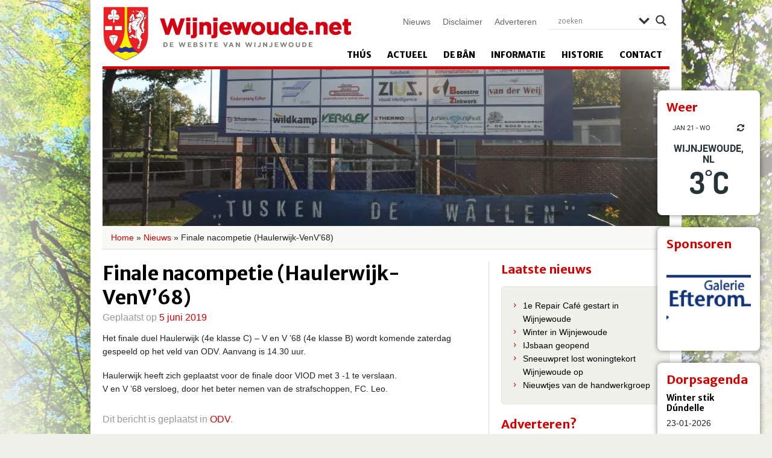

--- FILE ---
content_type: text/html; charset=utf-8
request_url: https://accounts.google.com/o/oauth2/postmessageRelay?parent=https%3A%2F%2Fwijnjewoude.net&jsh=m%3B%2F_%2Fscs%2Fabc-static%2F_%2Fjs%2Fk%3Dgapi.lb.en.2kN9-TZiXrM.O%2Fd%3D1%2Frs%3DAHpOoo_B4hu0FeWRuWHfxnZ3V0WubwN7Qw%2Fm%3D__features__
body_size: 161
content:
<!DOCTYPE html><html><head><title></title><meta http-equiv="content-type" content="text/html; charset=utf-8"><meta http-equiv="X-UA-Compatible" content="IE=edge"><meta name="viewport" content="width=device-width, initial-scale=1, minimum-scale=1, maximum-scale=1, user-scalable=0"><script src='https://ssl.gstatic.com/accounts/o/2580342461-postmessagerelay.js' nonce="Xu2aC7GzeJ-mcyAm4cHAOQ"></script></head><body><script type="text/javascript" src="https://apis.google.com/js/rpc:shindig_random.js?onload=init" nonce="Xu2aC7GzeJ-mcyAm4cHAOQ"></script></body></html>